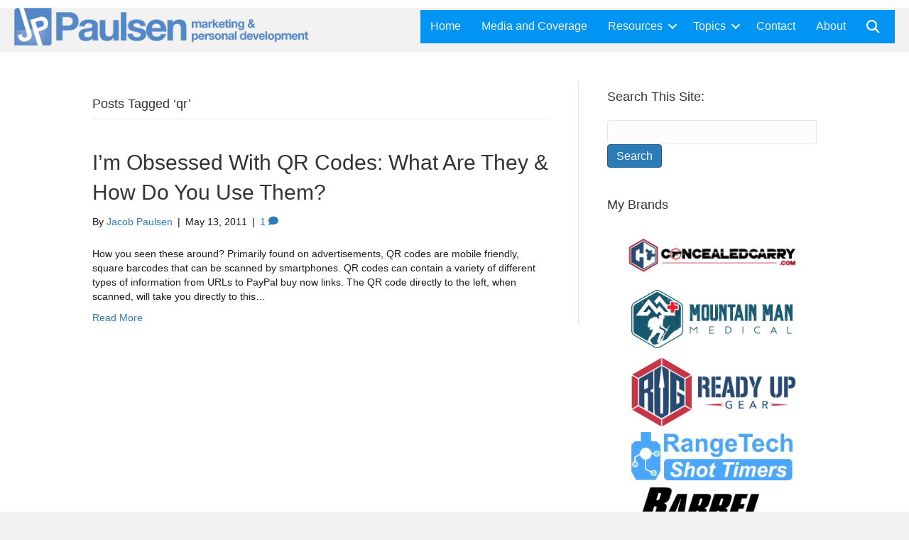

--- FILE ---
content_type: text/html; charset=utf-8
request_url: https://www.google.com/recaptcha/api2/aframe
body_size: 267
content:
<!DOCTYPE HTML><html><head><meta http-equiv="content-type" content="text/html; charset=UTF-8"></head><body><script nonce="biShlsO4MOzPFwlmXJY6iw">/** Anti-fraud and anti-abuse applications only. See google.com/recaptcha */ try{var clients={'sodar':'https://pagead2.googlesyndication.com/pagead/sodar?'};window.addEventListener("message",function(a){try{if(a.source===window.parent){var b=JSON.parse(a.data);var c=clients[b['id']];if(c){var d=document.createElement('img');d.src=c+b['params']+'&rc='+(localStorage.getItem("rc::a")?sessionStorage.getItem("rc::b"):"");window.document.body.appendChild(d);sessionStorage.setItem("rc::e",parseInt(sessionStorage.getItem("rc::e")||0)+1);localStorage.setItem("rc::h",'1768832464949');}}}catch(b){}});window.parent.postMessage("_grecaptcha_ready", "*");}catch(b){}</script></body></html>